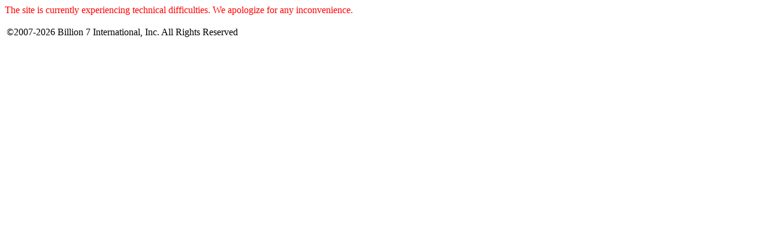

--- FILE ---
content_type: text/html; charset=UTF-8
request_url: http://leica-photo-archive.com/worksearch.php?sk1=Closed&page=results&order=active&ct=5&cy=102
body_size: 235
content:
<p><font color="red">The site is currently experiencing technical difficulties. We apologize for any inconvenience.</font></p><table class="footer_table"><tr><td align="center">&copy;2007-2026 Billion 7 International, Inc. All Rights Reserved</td></tr></table></body></html>